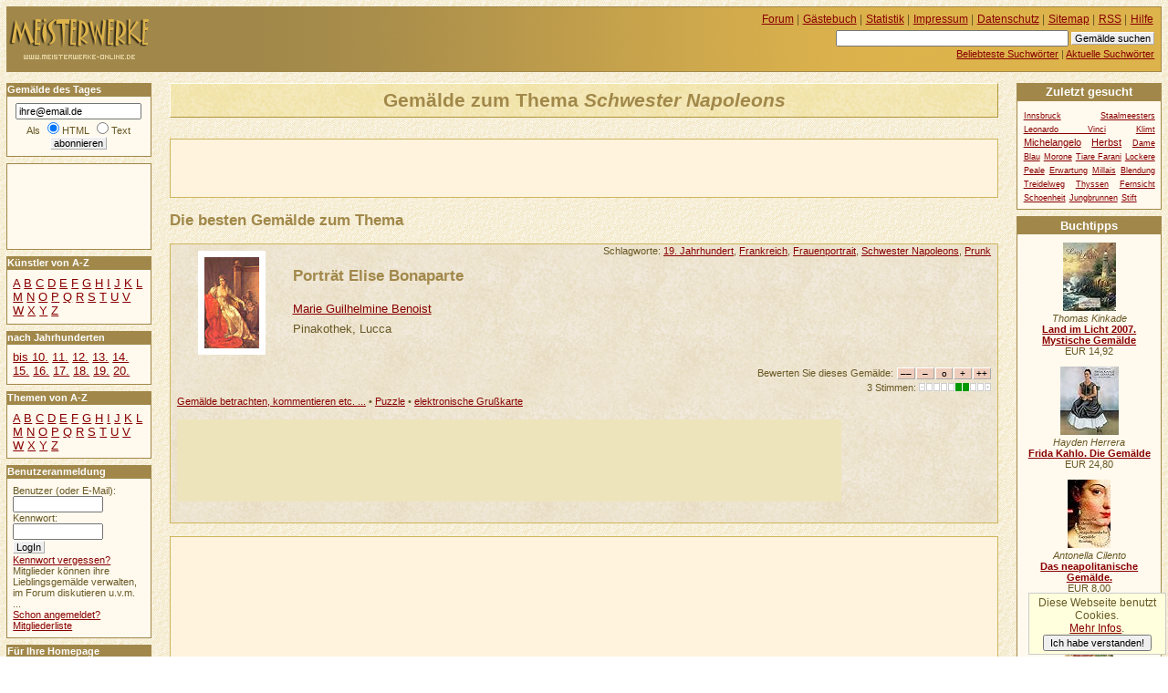

--- FILE ---
content_type: text/html; charset=utf-8
request_url: https://www.google.com/recaptcha/api2/aframe
body_size: 270
content:
<!DOCTYPE HTML><html><head><meta http-equiv="content-type" content="text/html; charset=UTF-8"></head><body><script nonce="bWQ1sH4frVQWAVm1qBORrw">/** Anti-fraud and anti-abuse applications only. See google.com/recaptcha */ try{var clients={'sodar':'https://pagead2.googlesyndication.com/pagead/sodar?'};window.addEventListener("message",function(a){try{if(a.source===window.parent){var b=JSON.parse(a.data);var c=clients[b['id']];if(c){var d=document.createElement('img');d.src=c+b['params']+'&rc='+(localStorage.getItem("rc::a")?sessionStorage.getItem("rc::b"):"");window.document.body.appendChild(d);sessionStorage.setItem("rc::e",parseInt(sessionStorage.getItem("rc::e")||0)+1);localStorage.setItem("rc::h",'1762314336278');}}}catch(b){}});window.parent.postMessage("_grecaptcha_ready", "*");}catch(b){}</script></body></html>

--- FILE ---
content_type: text/css
request_url: https://www.meisterwerke-online.de/css/stil.css
body_size: 9999
content:
body {
 font-family: Verdana, Tahoma, Arial, Helvetica, sans-serif;
 font-size:83%;
 margin:0;
 padding:13ex 0 0 0;
 background-color:#FFF;
 background-image:url(/grafik/paper.gif);
 color:#685924;
}

a:link { color: #880000; }
a:visited { color: #333333; }
a:active { color: #cc0000; }
a:hover { color: #cc0000; }
.clear {clear:both;}

div#inhalt {
 margin:0 14em 2ex 14em;
}

h1 {
 text-align:center;
 background-color:#ffefaC;
 font-size:160%;
 border:solid 1px;
 margin:0 0 2ex 0;
 padding:.5ex;
 background-image:url(/grafik/papier2.gif);
 border-top-color:#fffff3;
 border-bottom-color:#aE953C;
 border-left-color:#fffff3;
 border-right-color:#aE953C;

}

h2 {
 font-size:130%;
}

h3 {
 font-size:110%;
}



h1, h2, h3 {
 color:#A1884A;
}

h2.infokasten {
 background-color:#A1884A;
 color:#fff;
 font-size:85%;
 margin:0;
 padding:1px;
}

div#links {
 position:absolute;
 top:13ex;
 left:.5em;
 margin:0;
 padding:0;
 width:12em;
}

.seitenkasten {
 background-color:#fff9ee;
 }

div#rechts {
 position:absolute;
 top:13ex;
 right:.5em;
 margin:0;
 margin-bottom:1ex;
 margin-left:auto;
 padding:0;
 width:12em;
}

div#werbungmitte {
 background-color:#fff3dd;
 width:auto;
 border:solid 1px #CEB55C;
 width:auto;
 margin:0;
 padding:0;
}

div#werbungoben {
 background-color:#fff9ee;
 border:solid 1px #A1884A;
 padding:0;
 margin:0 0 1ex 0;
}

div#rechts div.werbung {
 border:solid 1px #A1884A;
 background-color:#fff9ee;
 margin-bottom:3ex;
}

div#unten {
 margin:1ex 14em 1ex 14em;
 background-color:#fff3dd;
 width:auto;
 border:solid 1px #CEB55C;
}
div#logo {
 height:10ex;
 position:absolute;
 top:.5em;
 left:.5em;
 width:12em;
 border:solid 1px #A1884A;
 background-color:#A1884A;
 color:#fff;
 text-align:center;
 padding:0;
 background-image:url(/grafik/gemaelde-logo.gif);
 background-repeat:no-repeat;
 background-position:center center;
}
div#logo a {
 display:block;
 height:10ex;
 width:12em;
 padding:0;
 margin:0;
 text-decoration:none;
}
div#logo a span, div#logo span.logo {
 visibility:hidden;
 color:#fff;
 text-decoration:none;
 vertical-align:middle;
 line-height:6ex;
 font-size:160%;
 font-weight:bold;
}

div#kopfdaten {
background-image:url(/grafik/backoben.gif);
 height:10ex;
 position:absolute;
 top:.5em;
 left:auto;
 right:.5em;
 width:95%;
 padding:0 .5ex 0 0;
 border:solid 1px #A1884A;
}

ul#navigation {
 margin:0 0 1ex 0;
 padding:.5em;
 list-style-type:none;
 border:solid 1px #A1884A;
}

ul#navigation li {
 font-size:100%;
 padding:0;
 margin:0;
 border:solid 1px #fff;
}

ul#navigation li li {
 font-size:100%;
}

ul#navigation ul {
 margin:0 0 0 1em;
 padding:0;
 list-style-type:none;
}

ul#navigation a {
 display:block;
 margin:0;
 padding:0;
 text-decoration:none;
}

ul#navigation ul.flach {
 margin:0 2ex;
 padding:0;
 font-size:80%;
 text-align:justify;
 position: relative;
}

ul#navigation ul.flach a {
 display:inline;
}

ul#navigation li.extra {
 margin-top:2ex;
}

ul#navigation a:hover {
 background-color:#ffefaC;
}

ul#suche {
 list-style-type:none;
 margin:.5ex;
 padding:0;
 text-align:right;
}

ul#suche li,  ul#suche form p {
 display:inline;
}

ul#suche form {
 margin:0;
 padding:0;
}

ul#suche li {
 font-size:80%;
}

ul#hilfsnavig {
 list-style-type:none;
 margin:.75ex;
 padding:0;
 text-align:right;
}

ul#hilfsnavig li {
 display:inline;
 font-size:90%;
}


ul#kommentare {
 list-style-type:none;
 padding:0;
 margin:1ex 0;
}

ul#kommentare li {
 margin: 1ex 0;
 padding:0;
 border:solid 1px #CEB55C;
}

ul#kommentare li p.text {
 font-size:90%;
 margin:0;
 padding:1ex;
}

ul#kommentare li p.kommentator {
 font-size:80%;
 margin:0;
 background-color:#CEB55C;
 color:#000;
}


p.blaetterleiste {
 font-size:80%;
 text-align:right;
}

p.blaetterleiste span.pfeile {
 background-color:#fee;
 margin: 0 0 0 1em;
 padding: 0 1ex 0 1ex;
}

p.blaetterleiste a {
 text-decoration:none;
}


p.autorenbiografie {
 margin:1ex 0 1ex 0;
 background-color:#fffff6;
 padding:1ex;
 border:solid 1px #CEB55C;

}

p.autorenbiografie.bild {
 margin-left: 220px;
 min-height:265px;
}

p.autorenbiografie  strong{
 font-size:150%;

}


.autorenbild {
 float:left;
 width:200px;
 padding:3px ;
 border:solid 1px #CEB55C;
 background-color:#fffff6;
 margin:1ex 5px 5px 0;
 
}


div.witz {
 margin:1ex 0 1ex 0;
 background-color:#fff3dd;
 background-image:url(/grafik/papier.gif);
 padding:1ex;
 border:solid 1px #CEB55C;
}


div.witz p.autor {
 text-align:left;
 margin:.5ex 0 1ex 0;
 }

div.witz p.schlagworte {
 text-align:right;
 position:relative;
 top:-1ex;
 margin:0 0 1ex 0;
 font-size:80%;
}

div.witz h3 {
 font-size:130%;
 margin:0 0 2ex 0;
 padding:0;
 top:0;
}

div.witz h3 a, div.witz h3 a:visited {
 text-decoration:none;
 color:#A1884A;
}

div.witz p.thumbnail {
 float:left;
 width:120px;
 height:120px;
 margin:0 .5em 0 0;
 border:none;
 text-align:center;
}

div.witz p.thumbnail a {
 vertical-align:middle;
 padding:0;
 border:0;
}

div.witz p.thumbnail a img {
 vertical-align:middle;
 border:solid 7px #fff;
 padding:0;
 margin:0;
}

div.witz p.detaillink {
 margin:.5ex 0 1ex 0;
 padding:0;
 font-size:83%;
}

div.witz form.bewertungsleiste {
 margin-top:5ex;
}

form.bewertungsleiste, p.bewertung {
 padding:0;
 margin:0;
}

form.bewertungsleiste p, p.bewertung {
 margin:.5ex 0;
 text-align:right;
 font-size:83%;
}

form.bewertungsleiste p input {
 background-color:#eeccbb;
 border:outset 1px #fff;
 margin:0 0 0 1px;
 padding:0;
 font-size:90%;
/* font-family: "Lucida Console", "Courier New", Courier, monospace; */
 width:2em;
}

p.originalbild {
 text-align:center;
}

p.originalbild img {
 border:solid 15px #fff;
}

div#rechts h2 {
 text-align:center;
 font-size:100%;
 font-weight:bold;
 color:#fff;
 background-color:#A1884A;
 margin:0;
 padding:2px;
}

div#rechts div.amlink {
 text-align:center;
 font-size:85%;
 background-color:#ffefaC;
}

div.buch {
 font-size:80%;
 margin: 1ex 0;
 padding:.5ex;
 text-align:center;
}

img {
border:none;
}

div.seitenkasten {
 margin:0 0 1ex 0;
 padding:.5em;
 border:solid 1px #A1884A;
}

div#webserviceinfo p, div#webserviceinfo ul {
 font-size:85%;
 margin:0 0 1ex 0;
 padding:0;
 text-align:justify;
 list-style-type:none;
}

div#webserviceinfo p.zentriert {
 text-align:center;
}

div#kommentarliste p, div#forumsliste p {
 font-size:85%;
 margin:0 0 1ex 0;
 padding:0;
}

div#kommentarliste p a, div#forumsliste p a {
 text-decoration:none;
}

form.favoriten {
 font-size:90%;
 margin:0;
 padding:0;
}

form.favoriten p {
 margin:1ex 0;
}


form#loginfeld {
 margin:0 0 1ex 0;
 padding:.5em;
 border:solid 1px #A1884A;
}

form#loginfeld p {
 margin:0;
 padding:0;
 font-size:85%;
}

p.eingabefelder input, input.eingabefelder {
 text-align:left;
 font-size:100%;
}


input.absendebutton {
 margin:1px 0;
 padding:0 3px;
 border:outset 1px #fff;
 width:auto;
}

input.maxeingabefeld {
 width:90%;
}

form#wdtabo {
 text-align:center;
 padding:.5em;
 margin:0 0 1ex 0;
 border:solid 1px #A1884A;
}

form#wdtabo div {
 font-size:85%;
}

.minitext {
 font-size:80%;
}

.klebeoben {
 margin-top:0;
}

.klebeunten {
 margin-bottom:0;
}

.zentriert {
 text-align:center;
}

ul.flach {
 list-style-type:none;
 margin:0;
 padding:0;
}

ul.flach li {
 display:inline;
}

input, textarea, select {
 font-size:100%;
}

li span.bewertung {font-size:70%;}

textarea {
 width:auto;
 margin:0;
 font-size:95%;
 font-family:"Courier New","Lucida Console", Courier, monospace;
}

textarea[cols] {
 width:100%;
}

a.rssbutton {
 font-size:90%;
 color:#fff;
 background-color:#ddaa00;
 font-weight:bold;
 border:outset 1px #ccc;
 text-decoration:none;
}


.warnung {
 color:#f10;
}

#vorschlagsliste {
 position:absolute;
 margin:0;
 background-color:#efefef;
 border:groove 2px #ccc;
 z-index:150;
 width:11em;
 font-size:100%;
}

#vorschlagsliste ul {
 list-style-type:none;
 margin:0;
 padding:.3ex;
}

#vorschlagsliste li a {
 display:block;
 font-size:75%;
 text-decoration:none;
 color:#000;
}

#vorschlagsliste li a:hover {
 color:#fff;
 background-color:#090;
}

table.thumbnailtabelle {
 margin:auto;
 border-collapse:collapse;
 border:solid 1px #ccc;
}

table.thumbnailtabelle td {
 text-align:center;
 border: solid 1px #ccc;
 vertical-align:middle;
 padding:4px;
 width:100px;
 height:100px;
}

table.thumbnailtabelle td.leer {
 width:auto;
 padding:0;
}

ul.tagwolke {text-align:justify;}
li.tag1 {font-size:70%;}
li.tag2 {font-size:85%;}
li.tag3 {font-size:100%;}
li.tag4 {font-size:115%;}
li.tag5 {font-size:130%;}
li.tag6 {font-size:150%;}
li.tag7 {font-size:170%;}

div p.bbmini {
 display:block;
 margin:0;
 text-align:center;
 vertical-align:middle;
 width:36px;
 padding:2px;
 border-left:solid 1px #fff3dd;
 border-bottom:solid 1px #fff3dd;
 border-right:solid 1px #CEB55C;
 border-top:solid 1px #CEB55C;
 position:relative;
 bottom:-.5ex;
 left:-1.2ex;
 background-color:#fff;
 background-image:url(/grafik/paper.gif);
 text-align:center;
}

ul.letztebenutzer {
 list-style-type:none;
 width:427px;
 margin:1ex auto 1ex 0;
 padding:0;
 text-align:center;
}

ul.letztebenutzer li {
 float:left;
 height:90px;
 width:66px;
 margin:2px;
 padding:0;
}

ul.letztebenutzer li a.lbbild {
 display:block;
 height:60px;
 width:60px;
 padding:3px;
 line-height:60px;
 vertical-align:middle;
 text-align:center;
}

ul.letztebenutzer li a {
 text-decoration:none;
 font-size:70%;
}

fieldset {
 padding:1ex;
}

fieldset legend {
 font-weight:bold;
 margin-bottom:2ex;
}

div[class=witz] iframe {
 width:99%;
 margin:0;
 left:0;
 right:0;
 max-width:728px;
 background-color:#eee4bc;
}

#cookiehinweis
{
  position:fixed;
  width:12em;
  padding:3px;
  bottom:2px;
  right:2px;
  background-color:#ffffdd;
  border:solid 1px #ccc;
  font-size:90%;
  text-align:center;
}

#cookiehinweis button {
	font-size:95%;
}

@media print {
 .nd, input, textarea, select, div#links, div#rechts, div#logo, div#unten, div#kopfdaten, form, form.favoriten, p.detaillink, form.bewertungsleiste p, ul.mininavig, span.pfeile {
  display:none;
 }

 div#inhalt {
  margin:2em;
  padding:0;
  position:static;
 }

 form.bewertungsleiste p.bewertung {
  display:block;
 }
}